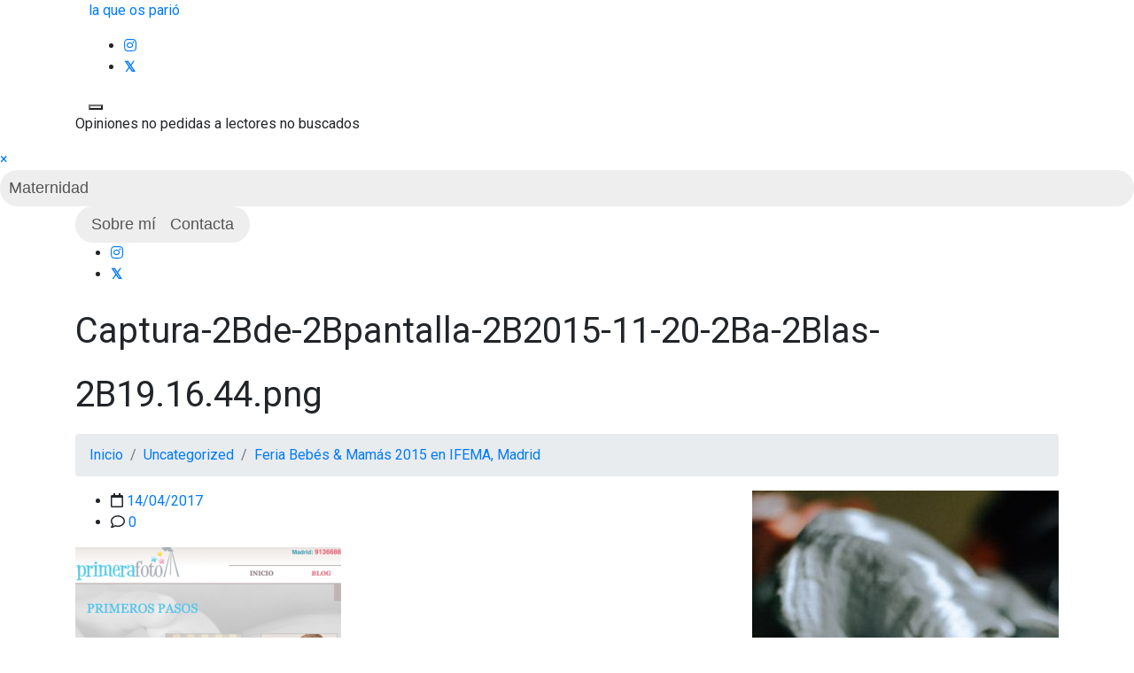

--- FILE ---
content_type: text/html; charset=UTF-8
request_url: https://laqueospario.com/feria-bebes-mamas-2015-en-ifema-madrid/captura-2bde-2bpantalla-2b2015-11-20-2ba-2blas-2b19-16-44-png/
body_size: 12101
content:
<!doctype html>
<html lang="es">
<head>
	<meta charset="UTF-8 ">
	<meta name="viewport" content="width=device-width, initial-scale=1">
	<link rel="profile" href="https://gmpg.org/xfn/11">

<meta name='robots' content='index, follow, max-image-preview:large, max-snippet:-1, max-video-preview:-1' />

	<!-- This site is optimized with the Yoast SEO plugin v20.12 - https://yoast.com/wordpress/plugins/seo/ -->
	<title>Captura-2Bde-2Bpantalla-2B2015-11-20-2Ba-2Blas-2B19.16.44.png &bull; la que os parió</title>
	<link rel="canonical" href="https://laqueospario.com/feria-bebes-mamas-2015-en-ifema-madrid/captura-2bde-2bpantalla-2b2015-11-20-2ba-2blas-2b19-16-44-png/" />
	<meta property="og:locale" content="es_ES" />
	<meta property="og:type" content="article" />
	<meta property="og:title" content="Captura-2Bde-2Bpantalla-2B2015-11-20-2Ba-2Blas-2B19.16.44.png &bull; la que os parió" />
	<meta property="og:url" content="https://laqueospario.com/feria-bebes-mamas-2015-en-ifema-madrid/captura-2bde-2bpantalla-2b2015-11-20-2ba-2blas-2b19-16-44-png/" />
	<meta property="og:site_name" content="la que os parió" />
	<meta property="article:publisher" content="https://www.facebook.com/laqueospario/" />
	<meta property="og:image" content="https://laqueospario.com/feria-bebes-mamas-2015-en-ifema-madrid/captura-2bde-2bpantalla-2b2015-11-20-2ba-2blas-2b19-16-44-png" />
	<meta property="og:image:width" content="498" />
	<meta property="og:image:height" content="490" />
	<meta property="og:image:type" content="image/png" />
	<meta name="twitter:card" content="summary_large_image" />
	<meta name="twitter:site" content="@monstruua" />
	<script type="application/ld+json" class="yoast-schema-graph">{"@context":"https://schema.org","@graph":[{"@type":"WebPage","@id":"https://laqueospario.com/feria-bebes-mamas-2015-en-ifema-madrid/captura-2bde-2bpantalla-2b2015-11-20-2ba-2blas-2b19-16-44-png/","url":"https://laqueospario.com/feria-bebes-mamas-2015-en-ifema-madrid/captura-2bde-2bpantalla-2b2015-11-20-2ba-2blas-2b19-16-44-png/","name":"Captura-2Bde-2Bpantalla-2B2015-11-20-2Ba-2Blas-2B19.16.44.png &bull; la que os parió","isPartOf":{"@id":"https://laqueospario.com/#website"},"primaryImageOfPage":{"@id":"https://laqueospario.com/feria-bebes-mamas-2015-en-ifema-madrid/captura-2bde-2bpantalla-2b2015-11-20-2ba-2blas-2b19-16-44-png/#primaryimage"},"image":{"@id":"https://laqueospario.com/feria-bebes-mamas-2015-en-ifema-madrid/captura-2bde-2bpantalla-2b2015-11-20-2ba-2blas-2b19-16-44-png/#primaryimage"},"thumbnailUrl":"https://laqueospario.com/wp-content/uploads/2015/11/Captura-2Bde-2Bpantalla-2B2015-11-20-2Ba-2Blas-2B19.16.44.png","datePublished":"2017-04-14T23:01:47+00:00","dateModified":"2017-04-14T23:01:47+00:00","breadcrumb":{"@id":"https://laqueospario.com/feria-bebes-mamas-2015-en-ifema-madrid/captura-2bde-2bpantalla-2b2015-11-20-2ba-2blas-2b19-16-44-png/#breadcrumb"},"inLanguage":"es","potentialAction":[{"@type":"ReadAction","target":["https://laqueospario.com/feria-bebes-mamas-2015-en-ifema-madrid/captura-2bde-2bpantalla-2b2015-11-20-2ba-2blas-2b19-16-44-png/"]}]},{"@type":"ImageObject","inLanguage":"es","@id":"https://laqueospario.com/feria-bebes-mamas-2015-en-ifema-madrid/captura-2bde-2bpantalla-2b2015-11-20-2ba-2blas-2b19-16-44-png/#primaryimage","url":"https://laqueospario.com/wp-content/uploads/2015/11/Captura-2Bde-2Bpantalla-2B2015-11-20-2Ba-2Blas-2B19.16.44.png","contentUrl":"https://laqueospario.com/wp-content/uploads/2015/11/Captura-2Bde-2Bpantalla-2B2015-11-20-2Ba-2Blas-2B19.16.44.png","width":498,"height":490},{"@type":"BreadcrumbList","@id":"https://laqueospario.com/feria-bebes-mamas-2015-en-ifema-madrid/captura-2bde-2bpantalla-2b2015-11-20-2ba-2blas-2b19-16-44-png/#breadcrumb","itemListElement":[{"@type":"ListItem","position":1,"name":"Home","item":"https://laqueospario.com/"},{"@type":"ListItem","position":2,"name":"Feria Bebés &#038; Mamás 2015 en IFEMA, Madrid","item":"https://laqueospario.com/feria-bebes-mamas-2015-en-ifema-madrid/"},{"@type":"ListItem","position":3,"name":"Captura-2Bde-2Bpantalla-2B2015-11-20-2Ba-2Blas-2B19.16.44.png"}]},{"@type":"WebSite","@id":"https://laqueospario.com/#website","url":"https://laqueospario.com/","name":"la que os parió","description":"Opiniones no pedidas a lectores no buscados","potentialAction":[{"@type":"SearchAction","target":{"@type":"EntryPoint","urlTemplate":"https://laqueospario.com/?s={search_term_string}"},"query-input":"required name=search_term_string"}],"inLanguage":"es"}]}</script>
	<!-- / Yoast SEO plugin. -->


<link rel='dns-prefetch' href='//fonts.googleapis.com' />
<link rel="alternate" type="application/rss+xml" title="la que os parió &raquo; Feed" href="https://laqueospario.com/feed/" />
<link rel="alternate" type="application/rss+xml" title="la que os parió &raquo; Feed de los comentarios" href="https://laqueospario.com/comments/feed/" />
<link rel="alternate" type="application/rss+xml" title="la que os parió &raquo; Comentario Captura-2Bde-2Bpantalla-2B2015-11-20-2Ba-2Blas-2B19.16.44.png del feed" href="https://laqueospario.com/feria-bebes-mamas-2015-en-ifema-madrid/captura-2bde-2bpantalla-2b2015-11-20-2ba-2blas-2b19-16-44-png/feed/" />
		<!-- This site uses the Google Analytics by ExactMetrics plugin v8.11.1 - Using Analytics tracking - https://www.exactmetrics.com/ -->
		<!-- Nota: ExactMetrics no está actualmente configurado en este sitio. El dueño del sitio necesita identificarse usando su cuenta de Google Analytics en el panel de ajustes de ExactMetrics. -->
					<!-- No tracking code set -->
				<!-- / Google Analytics by ExactMetrics -->
		<script>
window._wpemojiSettings = {"baseUrl":"https:\/\/s.w.org\/images\/core\/emoji\/14.0.0\/72x72\/","ext":".png","svgUrl":"https:\/\/s.w.org\/images\/core\/emoji\/14.0.0\/svg\/","svgExt":".svg","source":{"concatemoji":"https:\/\/laqueospario.com\/wp-includes\/js\/wp-emoji-release.min.js?ver=6.4.7"}};
/*! This file is auto-generated */
!function(i,n){var o,s,e;function c(e){try{var t={supportTests:e,timestamp:(new Date).valueOf()};sessionStorage.setItem(o,JSON.stringify(t))}catch(e){}}function p(e,t,n){e.clearRect(0,0,e.canvas.width,e.canvas.height),e.fillText(t,0,0);var t=new Uint32Array(e.getImageData(0,0,e.canvas.width,e.canvas.height).data),r=(e.clearRect(0,0,e.canvas.width,e.canvas.height),e.fillText(n,0,0),new Uint32Array(e.getImageData(0,0,e.canvas.width,e.canvas.height).data));return t.every(function(e,t){return e===r[t]})}function u(e,t,n){switch(t){case"flag":return n(e,"\ud83c\udff3\ufe0f\u200d\u26a7\ufe0f","\ud83c\udff3\ufe0f\u200b\u26a7\ufe0f")?!1:!n(e,"\ud83c\uddfa\ud83c\uddf3","\ud83c\uddfa\u200b\ud83c\uddf3")&&!n(e,"\ud83c\udff4\udb40\udc67\udb40\udc62\udb40\udc65\udb40\udc6e\udb40\udc67\udb40\udc7f","\ud83c\udff4\u200b\udb40\udc67\u200b\udb40\udc62\u200b\udb40\udc65\u200b\udb40\udc6e\u200b\udb40\udc67\u200b\udb40\udc7f");case"emoji":return!n(e,"\ud83e\udef1\ud83c\udffb\u200d\ud83e\udef2\ud83c\udfff","\ud83e\udef1\ud83c\udffb\u200b\ud83e\udef2\ud83c\udfff")}return!1}function f(e,t,n){var r="undefined"!=typeof WorkerGlobalScope&&self instanceof WorkerGlobalScope?new OffscreenCanvas(300,150):i.createElement("canvas"),a=r.getContext("2d",{willReadFrequently:!0}),o=(a.textBaseline="top",a.font="600 32px Arial",{});return e.forEach(function(e){o[e]=t(a,e,n)}),o}function t(e){var t=i.createElement("script");t.src=e,t.defer=!0,i.head.appendChild(t)}"undefined"!=typeof Promise&&(o="wpEmojiSettingsSupports",s=["flag","emoji"],n.supports={everything:!0,everythingExceptFlag:!0},e=new Promise(function(e){i.addEventListener("DOMContentLoaded",e,{once:!0})}),new Promise(function(t){var n=function(){try{var e=JSON.parse(sessionStorage.getItem(o));if("object"==typeof e&&"number"==typeof e.timestamp&&(new Date).valueOf()<e.timestamp+604800&&"object"==typeof e.supportTests)return e.supportTests}catch(e){}return null}();if(!n){if("undefined"!=typeof Worker&&"undefined"!=typeof OffscreenCanvas&&"undefined"!=typeof URL&&URL.createObjectURL&&"undefined"!=typeof Blob)try{var e="postMessage("+f.toString()+"("+[JSON.stringify(s),u.toString(),p.toString()].join(",")+"));",r=new Blob([e],{type:"text/javascript"}),a=new Worker(URL.createObjectURL(r),{name:"wpTestEmojiSupports"});return void(a.onmessage=function(e){c(n=e.data),a.terminate(),t(n)})}catch(e){}c(n=f(s,u,p))}t(n)}).then(function(e){for(var t in e)n.supports[t]=e[t],n.supports.everything=n.supports.everything&&n.supports[t],"flag"!==t&&(n.supports.everythingExceptFlag=n.supports.everythingExceptFlag&&n.supports[t]);n.supports.everythingExceptFlag=n.supports.everythingExceptFlag&&!n.supports.flag,n.DOMReady=!1,n.readyCallback=function(){n.DOMReady=!0}}).then(function(){return e}).then(function(){var e;n.supports.everything||(n.readyCallback(),(e=n.source||{}).concatemoji?t(e.concatemoji):e.wpemoji&&e.twemoji&&(t(e.twemoji),t(e.wpemoji)))}))}((window,document),window._wpemojiSettings);
</script>
<style id='wp-emoji-styles-inline-css'>

	img.wp-smiley, img.emoji {
		display: inline !important;
		border: none !important;
		box-shadow: none !important;
		height: 1em !important;
		width: 1em !important;
		margin: 0 0.07em !important;
		vertical-align: -0.1em !important;
		background: none !important;
		padding: 0 !important;
	}
</style>
<link rel='stylesheet' id='wp-block-library-css' href='https://laqueospario.com/wp-includes/css/dist/block-library/style.min.css?ver=6.4.7' media='all' />
<style id='wp-block-library-theme-inline-css'>
.wp-block-audio figcaption{color:#555;font-size:13px;text-align:center}.is-dark-theme .wp-block-audio figcaption{color:hsla(0,0%,100%,.65)}.wp-block-audio{margin:0 0 1em}.wp-block-code{border:1px solid #ccc;border-radius:4px;font-family:Menlo,Consolas,monaco,monospace;padding:.8em 1em}.wp-block-embed figcaption{color:#555;font-size:13px;text-align:center}.is-dark-theme .wp-block-embed figcaption{color:hsla(0,0%,100%,.65)}.wp-block-embed{margin:0 0 1em}.blocks-gallery-caption{color:#555;font-size:13px;text-align:center}.is-dark-theme .blocks-gallery-caption{color:hsla(0,0%,100%,.65)}.wp-block-image figcaption{color:#555;font-size:13px;text-align:center}.is-dark-theme .wp-block-image figcaption{color:hsla(0,0%,100%,.65)}.wp-block-image{margin:0 0 1em}.wp-block-pullquote{border-bottom:4px solid;border-top:4px solid;color:currentColor;margin-bottom:1.75em}.wp-block-pullquote cite,.wp-block-pullquote footer,.wp-block-pullquote__citation{color:currentColor;font-size:.8125em;font-style:normal;text-transform:uppercase}.wp-block-quote{border-left:.25em solid;margin:0 0 1.75em;padding-left:1em}.wp-block-quote cite,.wp-block-quote footer{color:currentColor;font-size:.8125em;font-style:normal;position:relative}.wp-block-quote.has-text-align-right{border-left:none;border-right:.25em solid;padding-left:0;padding-right:1em}.wp-block-quote.has-text-align-center{border:none;padding-left:0}.wp-block-quote.is-large,.wp-block-quote.is-style-large,.wp-block-quote.is-style-plain{border:none}.wp-block-search .wp-block-search__label{font-weight:700}.wp-block-search__button{border:1px solid #ccc;padding:.375em .625em}:where(.wp-block-group.has-background){padding:1.25em 2.375em}.wp-block-separator.has-css-opacity{opacity:.4}.wp-block-separator{border:none;border-bottom:2px solid;margin-left:auto;margin-right:auto}.wp-block-separator.has-alpha-channel-opacity{opacity:1}.wp-block-separator:not(.is-style-wide):not(.is-style-dots){width:100px}.wp-block-separator.has-background:not(.is-style-dots){border-bottom:none;height:1px}.wp-block-separator.has-background:not(.is-style-wide):not(.is-style-dots){height:2px}.wp-block-table{margin:0 0 1em}.wp-block-table td,.wp-block-table th{word-break:normal}.wp-block-table figcaption{color:#555;font-size:13px;text-align:center}.is-dark-theme .wp-block-table figcaption{color:hsla(0,0%,100%,.65)}.wp-block-video figcaption{color:#555;font-size:13px;text-align:center}.is-dark-theme .wp-block-video figcaption{color:hsla(0,0%,100%,.65)}.wp-block-video{margin:0 0 1em}.wp-block-template-part.has-background{margin-bottom:0;margin-top:0;padding:1.25em 2.375em}
</style>
<link rel='stylesheet' id='context-blog-google-fonts-css' href='https://fonts.googleapis.com/css?family=Josefin+Sans|Roboto&#038;display=swap' media='all' />
<style id='classic-theme-styles-inline-css'>
/*! This file is auto-generated */
.wp-block-button__link{color:#fff;background-color:#32373c;border-radius:9999px;box-shadow:none;text-decoration:none;padding:calc(.667em + 2px) calc(1.333em + 2px);font-size:1.125em}.wp-block-file__button{background:#32373c;color:#fff;text-decoration:none}
</style>
<style id='global-styles-inline-css'>
body{--wp--preset--color--black: #000000;--wp--preset--color--cyan-bluish-gray: #abb8c3;--wp--preset--color--white: #ffffff;--wp--preset--color--pale-pink: #f78da7;--wp--preset--color--vivid-red: #cf2e2e;--wp--preset--color--luminous-vivid-orange: #ff6900;--wp--preset--color--luminous-vivid-amber: #fcb900;--wp--preset--color--light-green-cyan: #7bdcb5;--wp--preset--color--vivid-green-cyan: #00d084;--wp--preset--color--pale-cyan-blue: #8ed1fc;--wp--preset--color--vivid-cyan-blue: #0693e3;--wp--preset--color--vivid-purple: #9b51e0;--wp--preset--gradient--vivid-cyan-blue-to-vivid-purple: linear-gradient(135deg,rgba(6,147,227,1) 0%,rgb(155,81,224) 100%);--wp--preset--gradient--light-green-cyan-to-vivid-green-cyan: linear-gradient(135deg,rgb(122,220,180) 0%,rgb(0,208,130) 100%);--wp--preset--gradient--luminous-vivid-amber-to-luminous-vivid-orange: linear-gradient(135deg,rgba(252,185,0,1) 0%,rgba(255,105,0,1) 100%);--wp--preset--gradient--luminous-vivid-orange-to-vivid-red: linear-gradient(135deg,rgba(255,105,0,1) 0%,rgb(207,46,46) 100%);--wp--preset--gradient--very-light-gray-to-cyan-bluish-gray: linear-gradient(135deg,rgb(238,238,238) 0%,rgb(169,184,195) 100%);--wp--preset--gradient--cool-to-warm-spectrum: linear-gradient(135deg,rgb(74,234,220) 0%,rgb(151,120,209) 20%,rgb(207,42,186) 40%,rgb(238,44,130) 60%,rgb(251,105,98) 80%,rgb(254,248,76) 100%);--wp--preset--gradient--blush-light-purple: linear-gradient(135deg,rgb(255,206,236) 0%,rgb(152,150,240) 100%);--wp--preset--gradient--blush-bordeaux: linear-gradient(135deg,rgb(254,205,165) 0%,rgb(254,45,45) 50%,rgb(107,0,62) 100%);--wp--preset--gradient--luminous-dusk: linear-gradient(135deg,rgb(255,203,112) 0%,rgb(199,81,192) 50%,rgb(65,88,208) 100%);--wp--preset--gradient--pale-ocean: linear-gradient(135deg,rgb(255,245,203) 0%,rgb(182,227,212) 50%,rgb(51,167,181) 100%);--wp--preset--gradient--electric-grass: linear-gradient(135deg,rgb(202,248,128) 0%,rgb(113,206,126) 100%);--wp--preset--gradient--midnight: linear-gradient(135deg,rgb(2,3,129) 0%,rgb(40,116,252) 100%);--wp--preset--font-size--small: 13px;--wp--preset--font-size--medium: 20px;--wp--preset--font-size--large: 36px;--wp--preset--font-size--x-large: 42px;--wp--preset--spacing--20: 0.44rem;--wp--preset--spacing--30: 0.67rem;--wp--preset--spacing--40: 1rem;--wp--preset--spacing--50: 1.5rem;--wp--preset--spacing--60: 2.25rem;--wp--preset--spacing--70: 3.38rem;--wp--preset--spacing--80: 5.06rem;--wp--preset--shadow--natural: 6px 6px 9px rgba(0, 0, 0, 0.2);--wp--preset--shadow--deep: 12px 12px 50px rgba(0, 0, 0, 0.4);--wp--preset--shadow--sharp: 6px 6px 0px rgba(0, 0, 0, 0.2);--wp--preset--shadow--outlined: 6px 6px 0px -3px rgba(255, 255, 255, 1), 6px 6px rgba(0, 0, 0, 1);--wp--preset--shadow--crisp: 6px 6px 0px rgba(0, 0, 0, 1);}:where(.is-layout-flex){gap: 0.5em;}:where(.is-layout-grid){gap: 0.5em;}body .is-layout-flow > .alignleft{float: left;margin-inline-start: 0;margin-inline-end: 2em;}body .is-layout-flow > .alignright{float: right;margin-inline-start: 2em;margin-inline-end: 0;}body .is-layout-flow > .aligncenter{margin-left: auto !important;margin-right: auto !important;}body .is-layout-constrained > .alignleft{float: left;margin-inline-start: 0;margin-inline-end: 2em;}body .is-layout-constrained > .alignright{float: right;margin-inline-start: 2em;margin-inline-end: 0;}body .is-layout-constrained > .aligncenter{margin-left: auto !important;margin-right: auto !important;}body .is-layout-constrained > :where(:not(.alignleft):not(.alignright):not(.alignfull)){max-width: var(--wp--style--global--content-size);margin-left: auto !important;margin-right: auto !important;}body .is-layout-constrained > .alignwide{max-width: var(--wp--style--global--wide-size);}body .is-layout-flex{display: flex;}body .is-layout-flex{flex-wrap: wrap;align-items: center;}body .is-layout-flex > *{margin: 0;}body .is-layout-grid{display: grid;}body .is-layout-grid > *{margin: 0;}:where(.wp-block-columns.is-layout-flex){gap: 2em;}:where(.wp-block-columns.is-layout-grid){gap: 2em;}:where(.wp-block-post-template.is-layout-flex){gap: 1.25em;}:where(.wp-block-post-template.is-layout-grid){gap: 1.25em;}.has-black-color{color: var(--wp--preset--color--black) !important;}.has-cyan-bluish-gray-color{color: var(--wp--preset--color--cyan-bluish-gray) !important;}.has-white-color{color: var(--wp--preset--color--white) !important;}.has-pale-pink-color{color: var(--wp--preset--color--pale-pink) !important;}.has-vivid-red-color{color: var(--wp--preset--color--vivid-red) !important;}.has-luminous-vivid-orange-color{color: var(--wp--preset--color--luminous-vivid-orange) !important;}.has-luminous-vivid-amber-color{color: var(--wp--preset--color--luminous-vivid-amber) !important;}.has-light-green-cyan-color{color: var(--wp--preset--color--light-green-cyan) !important;}.has-vivid-green-cyan-color{color: var(--wp--preset--color--vivid-green-cyan) !important;}.has-pale-cyan-blue-color{color: var(--wp--preset--color--pale-cyan-blue) !important;}.has-vivid-cyan-blue-color{color: var(--wp--preset--color--vivid-cyan-blue) !important;}.has-vivid-purple-color{color: var(--wp--preset--color--vivid-purple) !important;}.has-black-background-color{background-color: var(--wp--preset--color--black) !important;}.has-cyan-bluish-gray-background-color{background-color: var(--wp--preset--color--cyan-bluish-gray) !important;}.has-white-background-color{background-color: var(--wp--preset--color--white) !important;}.has-pale-pink-background-color{background-color: var(--wp--preset--color--pale-pink) !important;}.has-vivid-red-background-color{background-color: var(--wp--preset--color--vivid-red) !important;}.has-luminous-vivid-orange-background-color{background-color: var(--wp--preset--color--luminous-vivid-orange) !important;}.has-luminous-vivid-amber-background-color{background-color: var(--wp--preset--color--luminous-vivid-amber) !important;}.has-light-green-cyan-background-color{background-color: var(--wp--preset--color--light-green-cyan) !important;}.has-vivid-green-cyan-background-color{background-color: var(--wp--preset--color--vivid-green-cyan) !important;}.has-pale-cyan-blue-background-color{background-color: var(--wp--preset--color--pale-cyan-blue) !important;}.has-vivid-cyan-blue-background-color{background-color: var(--wp--preset--color--vivid-cyan-blue) !important;}.has-vivid-purple-background-color{background-color: var(--wp--preset--color--vivid-purple) !important;}.has-black-border-color{border-color: var(--wp--preset--color--black) !important;}.has-cyan-bluish-gray-border-color{border-color: var(--wp--preset--color--cyan-bluish-gray) !important;}.has-white-border-color{border-color: var(--wp--preset--color--white) !important;}.has-pale-pink-border-color{border-color: var(--wp--preset--color--pale-pink) !important;}.has-vivid-red-border-color{border-color: var(--wp--preset--color--vivid-red) !important;}.has-luminous-vivid-orange-border-color{border-color: var(--wp--preset--color--luminous-vivid-orange) !important;}.has-luminous-vivid-amber-border-color{border-color: var(--wp--preset--color--luminous-vivid-amber) !important;}.has-light-green-cyan-border-color{border-color: var(--wp--preset--color--light-green-cyan) !important;}.has-vivid-green-cyan-border-color{border-color: var(--wp--preset--color--vivid-green-cyan) !important;}.has-pale-cyan-blue-border-color{border-color: var(--wp--preset--color--pale-cyan-blue) !important;}.has-vivid-cyan-blue-border-color{border-color: var(--wp--preset--color--vivid-cyan-blue) !important;}.has-vivid-purple-border-color{border-color: var(--wp--preset--color--vivid-purple) !important;}.has-vivid-cyan-blue-to-vivid-purple-gradient-background{background: var(--wp--preset--gradient--vivid-cyan-blue-to-vivid-purple) !important;}.has-light-green-cyan-to-vivid-green-cyan-gradient-background{background: var(--wp--preset--gradient--light-green-cyan-to-vivid-green-cyan) !important;}.has-luminous-vivid-amber-to-luminous-vivid-orange-gradient-background{background: var(--wp--preset--gradient--luminous-vivid-amber-to-luminous-vivid-orange) !important;}.has-luminous-vivid-orange-to-vivid-red-gradient-background{background: var(--wp--preset--gradient--luminous-vivid-orange-to-vivid-red) !important;}.has-very-light-gray-to-cyan-bluish-gray-gradient-background{background: var(--wp--preset--gradient--very-light-gray-to-cyan-bluish-gray) !important;}.has-cool-to-warm-spectrum-gradient-background{background: var(--wp--preset--gradient--cool-to-warm-spectrum) !important;}.has-blush-light-purple-gradient-background{background: var(--wp--preset--gradient--blush-light-purple) !important;}.has-blush-bordeaux-gradient-background{background: var(--wp--preset--gradient--blush-bordeaux) !important;}.has-luminous-dusk-gradient-background{background: var(--wp--preset--gradient--luminous-dusk) !important;}.has-pale-ocean-gradient-background{background: var(--wp--preset--gradient--pale-ocean) !important;}.has-electric-grass-gradient-background{background: var(--wp--preset--gradient--electric-grass) !important;}.has-midnight-gradient-background{background: var(--wp--preset--gradient--midnight) !important;}.has-small-font-size{font-size: var(--wp--preset--font-size--small) !important;}.has-medium-font-size{font-size: var(--wp--preset--font-size--medium) !important;}.has-large-font-size{font-size: var(--wp--preset--font-size--large) !important;}.has-x-large-font-size{font-size: var(--wp--preset--font-size--x-large) !important;}
.wp-block-navigation a:where(:not(.wp-element-button)){color: inherit;}
:where(.wp-block-post-template.is-layout-flex){gap: 1.25em;}:where(.wp-block-post-template.is-layout-grid){gap: 1.25em;}
:where(.wp-block-columns.is-layout-flex){gap: 2em;}:where(.wp-block-columns.is-layout-grid){gap: 2em;}
.wp-block-pullquote{font-size: 1.5em;line-height: 1.6;}
</style>
<link rel='stylesheet' id='contact-form-7-css' href='https://laqueospario.com/wp-content/plugins/contact-form-7/includes/css/styles.css?ver=5.7.7' media='all' />
<link rel='stylesheet' id='toc-screen-css' href='https://laqueospario.com/wp-content/plugins/table-of-contents-plus/screen.min.css?ver=2302' media='all' />
<style id='toc-screen-inline-css'>
div#toc_container {background: #f9f9f9;border: 1px solid #aaaaaa;}
</style>
<link rel='stylesheet' id='et-gf-open-sans-css' href='https://fonts.googleapis.com/css?family=Open+Sans:400,700' media='all' />
<link rel='stylesheet' id='et_bloom-css-css' href='https://laqueospario.com/wp-content/plugins/bloom/css/style.css?ver=1.1.5' media='all' />
<link rel='stylesheet' id='bootstrap-css' href='https://laqueospario.com/wp-content/themes/context-blog/assets/css/bootstrap.css?ver=4.5.0' media='all' />
<link rel='stylesheet' id='font-awesome-5-css' href='https://laqueospario.com/wp-content/themes/context-blog/assets/css/font-awesome5.css?ver=6.4.7' media='all' />
<link rel='stylesheet' id='sm-core-css-css' href='https://laqueospario.com/wp-content/themes/context-blog/assets/css/sm-core-css.css' media='all' />
<link rel='stylesheet' id='sm-clean-css' href='https://laqueospario.com/wp-content/themes/context-blog/assets/css/sm-clean.css' media='all' />
<link rel='stylesheet' id='slick-css' href='https://laqueospario.com/wp-content/themes/context-blog/assets/css/slick.css?ver=1.9.0' media='all' />
<link rel='stylesheet' id='slic-theme-css' href='https://laqueospario.com/wp-content/themes/context-blog/assets/css/slick-theme.css' media='all' />
<link rel='stylesheet' id='Aos-css' href='https://laqueospario.com/wp-content/themes/context-blog/assets/css/aos.css' media='all' />
<link rel='stylesheet' id='context-blog-style-css' href='https://laqueospario.com/wp-content/themes/context-blog/style.css' media='all' />
<style id='context-blog-customizer-styles-inline-css'>


			.btn-text,
			.footer a.btn-text,
			.sidebar a.btn-text,
			.btn-outline-primary,
			.breadcrumb li a:hover,
			address .address-block a:hover,
			address .address-block .fa,
			.header .t-header-holder span.site-title a:hover,
			#main-menu li.has-mega-menu ul a:hover,
			.social-links li a:hover,
			.image-inner-content .blog-snippet .blog-content .title a:hover,
			.sidebar-block.quote p .fa,
			.sidebar-block.quote p .fa,
			aside blockquote,
			.footer .news1 .blog-snippet .title a:hover,
			.footer .news2 .blog-snippet .title a:hover,
			.extra-info li:hover *,
			.social-share:hover *,
			.footer a:hover,
			.sidebar a:hover,
			h1 a:hover,
			h2 a:hover,
			h3 a:hover,
			h4 a:hover,
			h5 a:hover,
			h6 a:hover,
			.category-tag a,
			.messenger-container .btn.cancel,
			.inside-page .detail-holder .content a:hover,
			a:hover
			{
				color: #844dc6;
			}
			#scrollUp,
			.btn-primary,
			.btn-secondary:hover,
			.btn-outline-primary:hover,
			#main-menu li a.nav-link:after,
			#side-menu li a.nav-link:after,
			#main-menu li ul a.highlighted,
			#main-menu li a:focus,
			#side-menu li a:focus,
			#side-menu li ul a.highlighted,
			#main-menu li ul li a:before,
			#side-menu li ul li a:before,
			#main-menu li ul li a.has-submenu.text-dark,
			.social-links.bordered li a:hover,
			.slick-next,
			.slick-next:focus,
			.slick-prev:hover,
			.slick-dots li.slick-active button,
			.banner-author-holder .img-holder button,
			.wp-block-search__button:hover,
			.pagination li.active a,
			.pagination li:hover a,
			.pagination .page-numbers.current,
			.pagination .page-numbers:hover,
			.messenger-container .btn  {
				background: #844dc6 !important ;
			}
			.btn-outline-primary:hover,
			.social-links.bordered li a:hover,
			.banner-author-holder .img-holder button
			{
				border-color: #844dc6;
			}
			.btn-outline-primary{
				border: 1px solid #844dc6;
			}
			[class*=about-author-] .about-author-holder,
			.sidebar-title h2, .sidebar-title h3, .sidebar-title h4, .sidebar-title h5, .sidebar-title h6,
			.full-blog .full-blog-holder .item .caption,
			.breadcrumb-holder:before,
			.home-section .blog-snippet ,
			.home-section.inline-blog .blog-slider-thmb,
			.home-section.main-blog-holder aside > div,
			.home-section.main-blog-holder aside > blockquote,
			.static-page .detail-page-body,
			.static-page aside > div,
			.static-page aside > blockquote,
			.inside-page .detail-page-body,
			.inside-page .detail-page aside > div,
			.inside-page .detail-page aside > blockquote,
			.inside-page.archive .main-blog-body .blog-snippet .blog-content,
			.inside-page.archive aside > div,
			.inside-page.search .main-blog-body .blog-snippet .blog-content,
			.inside-page.search aside > div,
			.pagination .page-numbers,
			#masthead
			{
				background-color:#ffffff;
			}
			.introduction-holder-right.no_bg_image,
			.introduction-holder-left.no_bg_image {
				border-left: 70vw solid #ffffff;
			}

			.its-static-page [class*=about-author-] {
				margin: ;
			}
			.its-blog-page [class*=about-author-] {
				margin: ;
			}
			.banner-author-holder .img-holder.no-video:before {
				opacity: 0.1;
			}
			.banner-author-holder .banner-author-info h1 a, 
			.banner-author-holder .banner-author-info p {
				opacity: 1;
			}
			.banner-author-holder .img-holder:before,
			#wp-custom-header:before {
				background-color: #000;
			}

			.banner-author .img-holder.no-video {
				min-height: 48.356164383562vw;
				
			}
			.editor-styles-wrapper h1 {
				font-family : Josefin Sans; 
			}
			.editor-styles-wrapper * { 
				font-family : Roboto; 
				line-height: 1.8;
			}

			@media (min-width: 1200px) {
				.home-section.static-page .col-lg-8,
				.home-section.main-blog-holder .col-lg-8,
				.inside-page .col-lg-8 {
					flex: 0 0 67%;
					max-width: 67%;
				}
				.home-section.static-page .col-lg-4,
				.home-section.main-blog-holder .col-lg-4,
				.inside-page .col-lg-4 {
					flex: 0 0 33%;
					max-width: 33%;
				}
				.inside-page {
					width: 100%;
					margin: auto;;
				}

			}



		
</style>
<link rel='stylesheet' id='context-blog-responsive-css' href='https://laqueospario.com/wp-content/themes/context-blog/assets/css/responsive.css' media='all' />
<script src="https://laqueospario.com/wp-includes/js/jquery/jquery.min.js?ver=3.7.1" id="jquery-core-js"></script>
<script src="https://laqueospario.com/wp-includes/js/jquery/jquery-migrate.min.js?ver=3.4.1" id="jquery-migrate-js"></script>
<link rel="https://api.w.org/" href="https://laqueospario.com/wp-json/" /><link rel="alternate" type="application/json" href="https://laqueospario.com/wp-json/wp/v2/media/292" /><link rel="EditURI" type="application/rsd+xml" title="RSD" href="https://laqueospario.com/xmlrpc.php?rsd" />
<meta name="generator" content="WordPress 6.4.7" />
<link rel='shortlink' href='https://laqueospario.com/?p=292' />
<link rel="alternate" type="application/json+oembed" href="https://laqueospario.com/wp-json/oembed/1.0/embed?url=https%3A%2F%2Flaqueospario.com%2Fferia-bebes-mamas-2015-en-ifema-madrid%2Fcaptura-2bde-2bpantalla-2b2015-11-20-2ba-2blas-2b19-16-44-png%2F" />
<link rel="alternate" type="text/xml+oembed" href="https://laqueospario.com/wp-json/oembed/1.0/embed?url=https%3A%2F%2Flaqueospario.com%2Fferia-bebes-mamas-2015-en-ifema-madrid%2Fcaptura-2bde-2bpantalla-2b2015-11-20-2ba-2blas-2b19-16-44-png%2F&#038;format=xml" />
<link rel="icon" href="https://laqueospario.com/wp-content/uploads/2017/04/cropped-cabecera-centimetro-news-2-32x32.jpg" sizes="32x32" />
<link rel="icon" href="https://laqueospario.com/wp-content/uploads/2017/04/cropped-cabecera-centimetro-news-2-192x192.jpg" sizes="192x192" />
<link rel="apple-touch-icon" href="https://laqueospario.com/wp-content/uploads/2017/04/cropped-cabecera-centimetro-news-2-180x180.jpg" />
<meta name="msapplication-TileImage" content="https://laqueospario.com/wp-content/uploads/2017/04/cropped-cabecera-centimetro-news-2-270x270.jpg" />
		<style id="wp-custom-css">
			/* Remove meta data */
.entry-meta .byline, .entry-meta .cat-links { display: none; }
 
.entry-meta .posted-on { display: none; }
		</style>
		</head>

<body class="attachment attachment-template-default single single-attachment postid-292 attachmentid-292 attachment-png wp-embed-responsive et_bloom no-sidebar" >

<div class="site"  >
	<a class="skip-link screen-reader-text" href="#main">Saltar al contenido</a>

	<header id="masthead" class="header 
	its-detail-page">
		<div class="top-header" >
			<div class="container">
					
				<div class="t-header-holder" >
					
					<div class="logo col-lg-2 pl-0">

											
					</div>
					<div id ="site_tite" class ="col-lg-8">
																<!-- for single page -->
								<p class="site-title"><a href="https://laqueospario.com/" rel="home">la que os parió</a></p>
								
														 
					</div>
					
					<!-- This is for main desktop view -->
					<div class="s-links-panel col-lg-2 pr-0" >
													<ul class="social-links 
							single-page							 ">
												<li><a href="https://www.instagram.com/monstruua/"  aria-label='instagram'><span class="fab fa-instagram" aria-hidden="true"></span></a></li>
								<li><a href="https://twitter.com/i/flow/login?redirect_after_login=%2Fmonstruua%2F"  aria-label='twitter-square'><span class="fab fa-twitter-square" aria-hidden="true"></span></a></li>
											</ul>
																			<button id = "opennavdesktop" title="opennavdesktop" class="openbtn sidepanel-button-1 
							single-page							  " onclick="openNav()" type="button">
								<span id="sidepanel-nav-icon">
									<span></span>
									<span></span>
									<span></span>
									<span></span>
								</span>
							</button>
											</div>
				</div>
									<div class = "site-title-belowlogo">
													<p class="site-description">Opiniones no pedidas a lectores no buscados</p>
											</div>
				
				<!-- end -->
										
			</div>
		</div>

		<div id="sidepanel" class="sidepanel" > 
						<a href="#" class="closebtn" onclick="closeNav()">×</a>
			<ul id="side-menu" class="sm sm-clean nav navbar-nav "><li id="menu-item-1483" class="menu-item menu-item-type-post_type menu-item-object-page menu-item-1483"><a href="https://laqueospario.com/maternidad/" class="nav-link">Maternidad</a></li>
</ul>		</div>

		<nav class="site-navigation navbar-expand-lg">
			<div class="container">
				
				<button class="navbar-toggler hamburger-mainmenu" type="button" data-toggle="collapse" data-target="#navbarNavDropdown" aria-controls="navbarSupportedContent" aria-expanded="false" aria-label="Toggle navigation">
					<span id="nav-icon">
						<span></span>
						<span></span>
						<span></span>
						<span></span>
					</span>
				</button>
	  

				<!-- Sample menu definition -->
				<div class="collapse navbar-collapse" id="navbarNavDropdown">
					<ul id="main-menu" class="sm sm-clean nav navbar-nav"><li id="menu-item-1477" class="menu-item menu-item-type-post_type menu-item-object-page menu-item-privacy-policy menu-item-1477"><a rel="privacy-policy" href="https://laqueospario.com/sobre-mi/" class="nav-link">Sobre mí</a></li>
<li id="menu-item-1512" class="menu-item menu-item-type-post_type menu-item-object-page menu-item-1512"><a href="https://laqueospario.com/contacta/" class="nav-link">Contacta</a></li>
</ul>				</div>
						  <!-- This is for tab view and mobile view -->
						  					<ul class="social-links">
												<li><a href="https://www.instagram.com/monstruua/"  aria-label='instagram'><span class="fab fa-instagram" aria-hidden="true"></span></a></li>
								<li><a href="https://twitter.com/i/flow/login?redirect_after_login=%2Fmonstruua%2F"  aria-label='twitter-square'><span class="fab fa-twitter-square" aria-hidden="true"></span></a></li>
									</ul>
								
									<button id = "opennavmobile" title="opennavmobile" class="openbtn navbar-toggler sidepanel-button-2" onclick="openNav()" type="button">
						<span id="sidepanel-nav-icon">
							<span></span>
							<span></span>
							<span></span>
							<span></span>
						</span>
					</button>
								</div>
		</nav>
			</header>
<article id="post-292" class="post-292 attachment type-attachment status-inherit hentry">
			<header class="header">
				<div class="breadcrumb-holder" >
				<div class="container">
					<div id="expandable" >
									
							<h1  class="title bread-title">Captura-2Bde-2Bpantalla-2B2015-11-20-2Ba-2Blas-2B19.16.44.png</h2>
							
		 

					</div>
											
					<nav aria-label="breadcrumb">
		<ol class="breadcrumb"><meta name="numberOfItems" content="3" /><meta name="itemListOrder" content="Ascending" /><li itemprop="breadcrumb-item" itemscope itemtype="http://schema.org/ListItem" class="breadcrumb-item trail-begin"><a href="https://laqueospario.com" rel="home"><span itemprop="name">Inicio</span></a><meta itemprop="position" content="1" /></li><li itemprop="breadcrumb-item" itemscope itemtype="http://schema.org/ListItem" class="breadcrumb-item"><a href="https://laqueospario.com/category/uncategorized/"><span itemprop="name">Uncategorized</span></a><meta itemprop="position" content="2" /></li><li itemprop="breadcrumb-item" itemscope itemtype="http://schema.org/ListItem" class="breadcrumb-item trail-end"><a href="https://laqueospario.com/feria-bebes-mamas-2015-en-ifema-madrid/"><span itemprop="name">Feria Bebés &#038; Mamás 2015 en IFEMA, Madrid</span></a><meta itemprop="position" content="3" /></li></ol>					</nav>
				</div>
			</div> 
					</header>

		
	<div class="inside-page">
	<!-- Here no-container class is added for no sidebar thus alignfull will be shown in full width   -->
		<div class="
		container		">
			<div class="detail-page">
				<div class="row">
												<div class="col-lg-8 col-md-8 detail-page-body"> 
							    
	<div class="detail-holder">
			<ul class="extra-info">
					<li><span class="far fa-calendar" ></span> <span class="posted-on "><a href="https://laqueospario.com/2017/04/" rel="bookmark"><time class="entry-date published updated" datetime="14/04/2017">14/04/2017</time></a></span></li>
						<li><span class="far fa-comment" ></span> <span class="comments-link"><a href="https://laqueospario.com/feria-bebes-mamas-2015-en-ifema-madrid/captura-2bde-2bpantalla-2b2015-11-20-2ba-2blas-2b19-16-44-png/#respond">0</a></span></li>
			</ul>
				<div class = 'content'> 
		<p class="attachment"><a href='https://laqueospario.com/wp-content/uploads/2015/11/Captura-2Bde-2Bpantalla-2B2015-11-20-2Ba-2Blas-2B19.16.44.png'><img fetchpriority="high" decoding="async" width="300" height="295" src="https://laqueospario.com/wp-content/uploads/2015/11/Captura-2Bde-2Bpantalla-2B2015-11-20-2Ba-2Blas-2B19.16.44-300x295.png" class="attachment-medium size-medium" alt="" srcset="https://laqueospario.com/wp-content/uploads/2015/11/Captura-2Bde-2Bpantalla-2B2015-11-20-2Ba-2Blas-2B19.16.44-300x295.png 300w, https://laqueospario.com/wp-content/uploads/2015/11/Captura-2Bde-2Bpantalla-2B2015-11-20-2Ba-2Blas-2B19.16.44.png 498w" sizes="(max-width: 300px) 100vw, 300px" /></a></p>
		 </div> 
				 <div class="clearfix"> </div>
	</div>
		<div class="comments-form"> 
		
<div id="comments" class="comments-area">

		<div id="respond" class="comment-respond">
		<h3 id="reply-title" class="comment-reply-title">Deja una respuesta <small><a rel="nofollow" id="cancel-comment-reply-link" href="/feria-bebes-mamas-2015-en-ifema-madrid/captura-2bde-2bpantalla-2b2015-11-20-2ba-2blas-2b19-16-44-png/#respond" style="display:none;">Cancelar la respuesta</a></small></h3><form action="https://laqueospario.com/wp-comments-post.php" method="post" id="commentform" class="comment-form" novalidate><p class="comment-notes"><span id="email-notes">Tu dirección de correo electrónico no será publicada.</span> <span class="required-field-message">Los campos obligatorios están marcados con <span class="required">*</span></span></p><p class="comment-form-comment"><label for="comment">Comentario <span class="required">*</span></label> <textarea id="comment" name="comment" cols="45" rows="8" maxlength="65525" required></textarea></p><p class="comment-form-author"><label for="author">Nombre <span class="required">*</span></label> <input id="author" name="author" type="text" value="" size="30" maxlength="245" autocomplete="name" required /></p>
<p class="comment-form-email"><label for="email">Correo electrónico <span class="required">*</span></label> <input id="email" name="email" type="email" value="" size="30" maxlength="100" aria-describedby="email-notes" autocomplete="email" required /></p>
<p class="comment-form-url"><label for="url">Web</label> <input id="url" name="url" type="url" value="" size="30" maxlength="200" autocomplete="url" /></p>
<p class="comment-form-mailpoet">
      <label for="mailpoet_subscribe_on_comment">
        <input
          type="checkbox"
          id="mailpoet_subscribe_on_comment"
          value="1"
          name="mailpoet[subscribe_on_comment]"
        />&nbsp;Sí, agrégame a tu lista de correos
      </label>
    </p><p class="form-submit"><input name="submit" type="submit" id="submit" class="submit" value="Publicar el comentario" /> <input type='hidden' name='comment_post_ID' value='292' id='comment_post_ID' />
<input type='hidden' name='comment_parent' id='comment_parent' value='0' />
</p><p style="display: none;"><input type="hidden" id="akismet_comment_nonce" name="akismet_comment_nonce" value="fb928e5825" /></p><p style="display: none !important;"><label>&#916;<textarea name="ak_hp_textarea" cols="45" rows="8" maxlength="100"></textarea></label><input type="hidden" id="ak_js_1" name="ak_js" value="155"/><script>document.getElementById( "ak_js_1" ).setAttribute( "value", ( new Date() ).getTime() );</script></p></form>	</div><!-- #respond -->
	<p class="akismet_comment_form_privacy_notice">Este sitio usa Akismet para reducir el spam. <a href="https://akismet.com/privacy/" target="_blank" rel="nofollow noopener">Aprende cómo se procesan los datos de tus comentarios</a>.</p>
</div><!-- #comments -->
		</div>
	<div class="detail-author-block">
		<h2 class="other-title">Autor</h2>
		<div class="media">
			<div class="img-holder">
				 <img alt='' src='https://secure.gravatar.com/avatar/c18b90c36b0ca28590a5a1b7319db7c3?s=100&#038;d=monsterid&#038;r=g' srcset='https://secure.gravatar.com/avatar/c18b90c36b0ca28590a5a1b7319db7c3?s=200&#038;d=monsterid&#038;r=g 2x' class='avatar avatar-100 photo' height='100' width='100' decoding='async'/>			</div>
			<div class="media-body">
				<div class="title-share">
					<p class="mt-0"><a href="/cdn-cgi/l/email-protection" class="__cf_email__" data-cfemail="3e50575d5651525f4d105f485b5a51507e59535f5752105d5153">[email&#160;protected]</a></p>
				</div>
				 			</div>
		</div>
	</div>
	
	
	<nav class="navigation post-navigation" aria-label="Entradas">
		<h2 class="screen-reader-text">Navegación de entradas</h2>
		<div class="nav-links"><div class="nav-previous"><a href="https://laqueospario.com/feria-bebes-mamas-2015-en-ifema-madrid/" rel="prev">Entrada anterior</a></div></div>
	</nav>							</div>
												 
							<div class="col-lg-4 col-md-4">
								
<aside id="secondary" class="sidebar widget-area">
	<div class ="latest-sider full-width ">
				<div class="sidebar-block sidebar-slider-content image-inner-content"> 
	<div class=" hover-trigger 
		blog-snippet				 " >
						<a href="https://laqueospario.com/pequena-jailyn/" class="img-holder" aria-label='Quién asesinó a la pequeña Jailyn'>
					<img width="510" height="427" src="https://laqueospario.com/wp-content/uploads/2024/03/pies-bebe-jailyn-510x427.jpg" class="attachment-context-blog-leaflet-slider-sidbarlatest-510X724 size-context-blog-leaflet-slider-sidbarlatest-510X724 wp-post-image" alt="pies de bebé" decoding="async" loading="lazy" />                    
				</a>
				 <div class="blog-content yes_image"> 				<div class="category-tag">
					En<ul class="post-categories">
	<li><a href="https://laqueospario.com/category/crianza/" rel="category tag">crianza</a></li>
	<li><a href="https://laqueospario.com/category/opinion/" rel="category tag">Opinión</a></li>
	<li><a href="https://laqueospario.com/category/uncategorized/" rel="category tag">Uncategorized</a></li></ul>				</div>
						<h3 class="title"><a href="https://laqueospario.com/pequena-jailyn/">Quién asesinó a la pequeña Jailyn</a></h3>
			
				<ul class="extra-info">
					<li><span class="far fa-calendar" ></span> <span class="posted-on "><a href="https://laqueospario.com/2024/03/" rel="bookmark"><time class="entry-date published updated" datetime="28/03/2024">28/03/2024</time></a></span></li>
						<li><span class="far fa-comment" ></span> <span class="comments-link"><a href="https://laqueospario.com/pequena-jailyn/#respond">0</a></span></li>
			</ul>
					
					</div> 
	</div> 
	
	<div class=" hover-trigger 
		blog-snippet				 " >
						<a href="https://laqueospario.com/que-nativos-digitales-ni-digitalas/" class="img-holder" aria-label='Qué nativos digitales ni digitalas'>
					<img width="510" height="340" src="https://laqueospario.com/wp-content/uploads/2021/03/julia-coimbra-nativos-digitales-nino.jpg" class="attachment-context-blog-leaflet-slider-sidbarlatest-510X724 size-context-blog-leaflet-slider-sidbarlatest-510X724 wp-post-image" alt="nino con gafas y movil nativos digitales" decoding="async" loading="lazy" srcset="https://laqueospario.com/wp-content/uploads/2021/03/julia-coimbra-nativos-digitales-nino.jpg 2048w, https://laqueospario.com/wp-content/uploads/2021/03/julia-coimbra-nativos-digitales-nino-300x200.jpg 300w, https://laqueospario.com/wp-content/uploads/2021/03/julia-coimbra-nativos-digitales-nino-768x512.jpg 768w, https://laqueospario.com/wp-content/uploads/2021/03/julia-coimbra-nativos-digitales-nino-1024x683.jpg 1024w, https://laqueospario.com/wp-content/uploads/2021/03/julia-coimbra-nativos-digitales-nino-400x267.jpg 400w, https://laqueospario.com/wp-content/uploads/2021/03/julia-coimbra-nativos-digitales-nino-640x427.jpg 640w, https://laqueospario.com/wp-content/uploads/2021/03/julia-coimbra-nativos-digitales-nino-610x407.jpg 610w, https://laqueospario.com/wp-content/uploads/2021/03/julia-coimbra-nativos-digitales-nino-150x100.jpg 150w" sizes="(max-width: 510px) 100vw, 510px" />                    
				</a>
				 <div class="blog-content yes_image"> 				<div class="category-tag">
					En<ul class="post-categories">
	<li><a href="https://laqueospario.com/category/educacion/" rel="category tag">educación</a></li>
	<li><a href="https://laqueospario.com/category/nuevas-tecnologias/" rel="category tag">nuevas tecnologías</a></li></ul>				</div>
						<h3 class="title"><a href="https://laqueospario.com/que-nativos-digitales-ni-digitalas/">Qué nativos digitales ni digitalas</a></h3>
			
				<ul class="extra-info">
					<li><span class="far fa-calendar" ></span> <span class="posted-on "><a href="https://laqueospario.com/2021/03/" rel="bookmark"><time class="entry-date published updated" datetime="20/03/2021">20/03/2021</time></a></span></li>
						<li><span class="far fa-comment" ></span> <span class="comments-link"><a href="https://laqueospario.com/que-nativos-digitales-ni-digitalas/#respond">0</a></span></li>
			</ul>
					
					</div> 
	</div> 
	</div>
			</div>
					<div class="sidebar-block social context sidebar-block-title">
		
			
	<ul class="social-links bordered">
						<li><a href="https://www.instagram.com/monstruua/"  aria-label='instagram'><span class="fab fa-instagram" aria-hidden="true"></span></a></li>
								<li><a href="https://twitter.com/i/flow/login?redirect_after_login=%2Fmonstruua%2F"  aria-label='twitter-square'><span class="fab fa-twitter-square" aria-hidden="true"></span></a></li>
					</ul>
	</div>
		</aside><!-- #secondary -->
							</div>                    
											</div>
			</div>
		</div>
	</div>
	
</article>
	<footer class="footer" >
		<div class="footer-news" >
			<div class="container">
				<div class="row">

					<div class="col-lg-4 col-md-6 pt-4 pb-4">
						<div class="f-info">
															<div class="f-logo">
																</div> 
																<ul class="social-links button">
													<li><a href="https://www.instagram.com/monstruua/"  aria-label='instagram'><span class="fab fa-instagram" aria-hidden="true"></span></a></li>
								<li><a href="https://twitter.com/i/flow/login?redirect_after_login=%2Fmonstruua%2F"  aria-label='twitter-square'><span class="fab fa-twitter-square" aria-hidden="true"></span></a></li>
												</ul>
													</div>
					</div>
														</div>
			</div>
		</div>

		<div class="copyright">
			<div class="container">
				<div class="row">
					<div class="col-lg-12">
							<div class="copyright-content text-center">
								<p><i class="fa fa-copyright"></i>
									Funciona gracias a WordPress									
								<p>
							</div>
					</div>
				</div>
			</div>
		</div>
	</footer>
	 <!-- Modal -->
	 <div class="modal fade" id="modalPostConetentPopup" tabindex="-1" role="dialog" aria-labelledby="modalPostConetentPopupTitle" aria-hidden="true">
	  <div class="modal-dialog modal-dialog-centered modal-dialog-scrollable modal-lg" role="document">
		<div class="modal-content">
		  <div class="modal-header">
			
		  </div>
		  <div class="modal-body">
			
		  </div>
		  <div class="modal-footer">
				
		  </div>
		</div>
	  </div>
	</div>
</div>

<script data-cfasync="false" src="/cdn-cgi/scripts/5c5dd728/cloudflare-static/email-decode.min.js"></script><script src="https://laqueospario.com/wp-content/themes/context-blog/js/navigation.js?ver=1.0.0" id="context-blog-navigation-editor-js"></script>
<script src="https://laqueospario.com/wp-content/plugins/contact-form-7/includes/swv/js/index.js?ver=5.7.7" id="swv-js"></script>
<script id="contact-form-7-js-extra">
var wpcf7 = {"api":{"root":"https:\/\/laqueospario.com\/wp-json\/","namespace":"contact-form-7\/v1"}};
</script>
<script src="https://laqueospario.com/wp-content/plugins/contact-form-7/includes/js/index.js?ver=5.7.7" id="contact-form-7-js"></script>
<script id="toc-front-js-extra">
var tocplus = {"visibility_show":"mostrar","visibility_hide":"ocultar","width":"Auto"};
</script>
<script src="https://laqueospario.com/wp-content/plugins/table-of-contents-plus/front.min.js?ver=2302" id="toc-front-js"></script>
<script src="https://laqueospario.com/wp-content/plugins/bloom/js/jquery.uniform.min.js?ver=1.1.5" id="et_bloom-uniform-js-js"></script>
<script id="et_bloom-custom-js-js-extra">
var bloomSettings = {"ajaxurl":"https:\/\/laqueospario.com\/wp-admin\/admin-ajax.php","pageurl":"https:\/\/laqueospario.com\/feria-bebes-mamas-2015-en-ifema-madrid\/captura-2bde-2bpantalla-2b2015-11-20-2ba-2blas-2b19-16-44-png\/","stats_nonce":"83139f7059","subscribe_nonce":"3e75037f95"};
</script>
<script src="https://laqueospario.com/wp-content/plugins/bloom/js/custom.js?ver=1.1.5" id="et_bloom-custom-js-js"></script>
<script src="https://laqueospario.com/wp-content/plugins/bloom/js/idle-timer.min.js?ver=1.1.5" id="et_bloom-idle-timer-js-js"></script>
<script src="https://laqueospario.com/wp-content/themes/context-blog/assets/js/bootstrap.js?ver=4.5.0" id="bootstrap-js"></script>
<script src="https://laqueospario.com/wp-content/themes/context-blog/assets/js/jquery.smartmenus.js?ver=1.1.0" id="jquery-smartmenus-js"></script>
<script src="https://laqueospario.com/wp-content/themes/context-blog/assets/js/jquery.smartmenus.bootstrap-4.js?ver=0.1.0" id="jquery-smartmenus-bootstrap-4-js"></script>
<script src="https://laqueospario.com/wp-content/themes/context-blog/assets/js/slick.js?ver=1.9.0" id="slick-js"></script>
<script id="context-blog-scripts-js-extra">
var blogpost_design = {"context_blog_main_blog_design_value":"2"};
var context_object = {"ajaxurl":"https:\/\/laqueospario.com\/wp-admin\/admin-ajax.php"};
</script>
<script src="https://laqueospario.com/wp-content/themes/context-blog/assets/js/script.js?ver=1.16.0" id="context-blog-scripts-js"></script>
<script src="https://laqueospario.com/wp-content/themes/context-blog/assets/js/modal-ajax.js?ver=1.16.0" id="context-modal-ajax-scripts-js"></script>
<script src="https://laqueospario.com/wp-content/themes/context-blog/assets/js/jquery.scrollUp.js?ver=2.4.1" id="jquery-scrollUp-js"></script>
<script src="https://laqueospario.com/wp-content/themes/context-blog/assets/js/aos.js?ver=1.0.0" id="jquery-aos-js"></script>
<script src="https://laqueospario.com/wp-content/themes/context-blog/js/navigation.js?ver=1.0.0" id="context-blog-navigation-js"></script>
<script src="https://laqueospario.com/wp-includes/js/comment-reply.min.js?ver=6.4.7" id="comment-reply-js" async data-wp-strategy="async"></script>
<script src="https://laqueospario.com/wp-content/themes/context-blog/assets/js/singular.js?ver=1.0.0" id="context-blog-singular-js"></script>
<script defer src="https://laqueospario.com/wp-content/plugins/akismet/_inc/akismet-frontend.js?ver=1690969768" id="akismet-frontend-js"></script>
<script defer src="https://static.cloudflareinsights.com/beacon.min.js/vcd15cbe7772f49c399c6a5babf22c1241717689176015" integrity="sha512-ZpsOmlRQV6y907TI0dKBHq9Md29nnaEIPlkf84rnaERnq6zvWvPUqr2ft8M1aS28oN72PdrCzSjY4U6VaAw1EQ==" data-cf-beacon='{"version":"2024.11.0","token":"e1b56526b20148c9894b0d8a9e29c114","r":1,"server_timing":{"name":{"cfCacheStatus":true,"cfEdge":true,"cfExtPri":true,"cfL4":true,"cfOrigin":true,"cfSpeedBrain":true},"location_startswith":null}}' crossorigin="anonymous"></script>
</body>

</html>


--- FILE ---
content_type: application/javascript
request_url: https://laqueospario.com/wp-content/themes/context-blog/assets/js/script.js?ver=1.16.0
body_size: 3141
content:
/*
  Version: 1.0.0
  Author: postmagtemes.com
  global window, document, define, jQuery, setInterval, clearInterval etc.
 
*/

jQuery(document).ready(
    function () {
        var replace = 'old';
        function handleTabPress(e) {
            const toggleButton = document.querySelector('.navbar-toggler');
            toggleButton.setAttribute('tabindex', -1);
            toggleButton.focus()
            toggleButton.setAttribute('tabindex', 0);
            e.preventDefault();
        }

        function setupResponsiveMenu(e) {
            if (window.innerWidth < 992) {
                document.querySelector("#main-menu > li:last-of-type").addEventListener("keydown", handleTabPress);

            } else {
                if (document.querySelector("#main-menu > li:last-of-type") != null) {
                    document.querySelector("#main-menu > li:last-of-type").removeEventListener("keydown", handleTabPress);
                }
            }
        }

        window.addEventListener('resize', setupResponsiveMenu);
        setupResponsiveMenu();

        jQuery('.header .navbar-toggler.hamburger-mainmenu').click(
            function () {
                jQuery('.header .navbar-toggler #nav-icon').toggleClass('open');
            }
        );


        jQuery('.thumb-block').slick(
            {
                dots: false,
                infinite: true,
                arrows: true,
                speed: 500,
                slidesToShow: 3,
                autoplay: true,
                slidesToScroll: 1,
                fade: false,
                swipeToSlide: true,
                responsive: [
                    {
                        breakpoint: 992,
                        settings: {
                            slidesToShow: 2
                        }
                    },
                    {
                        breakpoint: 768,
                        settings: {
                            slidesToShow: 1
                        }
                    }
                ]
            }
        );


        jQuery('.full-blog-holder').slick(
            {
                dots: false,
                infinite: true,
                arrows: true,
                speed: 500,
                slidesToShow: 1,
                autoplay: true,
                slidesToScroll: 1,
                fade: false,
                swipeToSlide: true
            }
        );


        jQuery('.blog-slider-main').slick(
            {
                slidesToShow: 1,
                slidesToScroll: 1,
                arrows: false,
                autoplay: false,
                swipeToSlide: true,
                asNavFor: '.blog-slider-thmb',
                responsive: [
                    {
                        breakpoint: 768,
                        settings: {
                            arrows: true
                        }
                    }
                ]
            }
        );

        jQuery('.blog-slider-thmb').slick(
            {
                slidesToShow: 3,
                slidesToScroll: 1,
                asNavFor: '.blog-slider-main',
                centerMode: false,
                focusOnSelect: true,
                vertical: true,
                autoplay: false,
                swipeToSlide: true,
                responsive: [
                    {
                        breakpoint: 992,
                        settings: {
                            vertical: false
                        },
                    }
                ]
            }
        );

        jQuery('.image-inner-block').slick(
            {
                dots: true,
                infinite: true,
                arrows: true,
                speed: 500,
                slidesToShow: 3,
                autoplay: true,
                slidesToScroll: 3,
                fade: false,
                swipeToSlide: true,
                responsive: [
                    {
                        breakpoint: 992,
                        settings: {
                            slidesToShow: 2
                        }
                    },
                    {
                        breakpoint: 768,
                        settings: {
                            slidesToShow: 1
                        }
                    }
                ]
            }
        );

        jQuery('.sidebar-slider-content').slick(
            {
                infinite: true,
                arrows: false,
                speed: 500,
                slidesToShow: 1,
                autoplay: true,
                slidesToScroll: 1,
                swipeToSlide: true
            }
        );

        jQuery('.related-post').slick(
            {
                dots: false,
                infinite: true,
                arrows: true,
                speed: 500,
                slidesToShow: 2,
                autoplay: true,
                slidesToScroll: 1,
                fade: false,
                swipeToSlide: true,
                responsive: [
                    {
                        breakpoint: 992,
                        settings: {
                            slidesToShow: 1
                        }
                    }
                ]
            }
        );

        var headingArray = ['h1', 'h2', 'h3', 'h4', 'h5', 'h6'];
        headingArray.forEach(
            function (value, index, array) {

                jQuery(".sidebar-block.sidebar-block-title " + value).wrap('<div class="sidebar-title"></div>');
                jQuery(".sidebar-block.widget_block " + value).wrap('<div class="sidebar-title"></div>');

            }
        );


        function matchHeight(mainClass, changeclass) {
            // function change the css of targeted changeclass that depends on maincalss properties.

            var section_length1 = jQuery(mainClass).length;
            //Assign variable to push all height of columns 
            var column_height_array1 = [];

            // reset the value
            column_height_array1.length = 0;

            //Loop for push height of each column
            for (var i = 0; i < section_length1; i++) {
                column_height_array1.push(jQuery(mainClass + ':eq(' + i + ')').outerHeight());
                // alert(i);
            }
            //Get maximum height of the column
            var column_max_height1 = Math.max.apply(Math, column_height_array1);

            jQuery(changeclass).css('min-height', column_max_height1 + 'px');
            

        }



        // Maintaine equal height of all that posts which do not have image as equal to standard one that has image in full-screen slider.
        matchHeight('.full-blog .slick-slide .item .caption', '.full-blog .slick-slide .item');

        if (jQuery('.full-width .slick-slide .blog-snippet a').hasClass('img-holder')) {
            // In case, there are posts with image and without image in full-width sidebar slider.
            // Maintaine equal height of all that posts which do not have image as equal to standard one that has image. Here the elongated post title is shown trimed so that structure of image post is maintained.
            matchHeight('.full-width .slick-slide .blog-snippet img', '.full-width .slick-slide .blog-snippet');
            jQuery('.full-width .slick-slide .blog-snippet').css('display', 'block');


        } else {
            // In case ,there are only posts without image in full-width sidebar slider.
            // Maintaine equal height of all that posts as equal to same height to each other. Here the elongated post title is also shown without trim.
            matchHeight('.full-width .slick-slide .blog-content', '.full-width .slick-slide .blog-snippet');
        }

        jQuery(window).bind(
            'resize', function (e) {
                window.resizeEvt;
                jQuery(window).resize(
                    function () {
                        clearTimeout(window.resizeEvt);
                        window.resizeEvt = setTimeout(
                            function () {
                                var w = window.outerWidth;

                                if (jQuery('.full-width .slick-slide .blog-snippet a').hasClass('img-holder')) {
                                    // In case, there are posts with image and without image in full-width sidebar slider.
                                    // Maintaine equal height of all that posts which do not have image as equal to standard one that has image. Here the elongated post title is shown trimed so that structure of image post is maintained.
                                    matchHeight('.full-width .slick-slide .blog-snippet img', '.full-width .slick-slide .blog-snippet');
                                    // jQuery('.full-width .slick-slide .blog-snippet').not('a').css('background', '#555353');

                                } else {
                                    // In case ,there are only posts without image in full-width sidebar slider.
                                    // Maintaine equal height of all that posts as equal to same height to each other. Here the elongated post title is also shown without trim.
                                    matchHeight('.full-width .slick-slide .blog-content', '.full-width .slick-slide .blog-snippet');
                                }

                            }, 20
                        );
                    }
                );
            }
        );


        /*====================================
            Scrool Up
        ======================================*/
        const scrollPosition1 = window.scrollY;
        jQuery.scrollUp({
            scrollName: 'scrollUp',      // Element ID
            scrollDistance: 1000,         // Distance from top/bottom before showing element (px)
            scrollFrom: 'top',           // 'top' or 'bottom'
            scrollSpeed: 300,            // Speed back to top (ms)
            animationSpeed: 200,         // Animation speed (ms)
            scrollTrigger: false,        // Set a custom triggering element. Can be an HTML string or jQuery object
            scrollTarget: false,         // Set a custom target element for scrolling to. Can be element or number
            scrollText: ["<i class='fa fa-angle-double-up'></i>"], // Text for element, can contain HTML
            scrollTitle: false,          // Set a custom <a> title if required.
            scrollImg: false,            // Set true to use image
            activeOverlay: false,        // Set CSS color to display scrollUp active point, e.g '#00FFFF'
            zIndex: 2147483647           // Z-Index for the overlay
        });

        // Function to check if the target div is in the viewport
        function isElementInViewport(el) {
            var elementTop = el.offset().top;
            var elementBottom = elementTop + el.outerHeight();
            var viewportTop = jQuery(window).scrollTop();
            var viewportBottom = viewportTop + jQuery(window).height();
            return elementBottom > viewportTop && elementTop < viewportBottom;
        }
        function onScroll() {
            var targetclass1 = jQuery('.top-header');
            var targetclass2 = jQuery('.banner-author-info .site-title');
            var targetclass3 = jQuery('.home-section');

            if (targetclass1.length > 0) {
                if (isElementInViewport(targetclass1)) {
                    const scrollPosition1 = window.scrollY;
                    jQuery(".top-header").css({ "opacity": 1 - scrollPosition1 * 0.005, "transform": 'translateY(' + -scrollPosition1 * 0.05 + 'px)' });
                    jQuery(".t-header-holder, .top-header .advertise").css({ "transform": 'translateY(' + -scrollPosition1 * 0.5 + 'px)' });
                }
            }

            if (targetclass2.length > 0) {
                if (isElementInViewport(targetclass2)) {
                    const scrollPosition2 = window.scrollY;
                    jQuery(".banner-author-info ").css({ "transform": 'scale(' + (1 - (scrollPosition2 * 0.0007)) + ',' + (1 - (scrollPosition2 * 0.0007)) + ') translateY(' + -scrollPosition2 * 0.5 + 'px)  ' });

                }
            }
            if (targetclass3.length > 0) {
                if (isElementInViewport(targetclass3)) {
                    const scrollPosition3 = window.scrollY;
                    jQuery(".custom-header").css({ "transform": 'scale(' + (1 + (scrollPosition3 * 0.0004)) + ',' + (1 + (scrollPosition3 * 0.0004)) + ')' });

                }
            }

        }


        // Attach the scroll event listener
        jQuery(window).on('scroll', onScroll);

        // Check on page load
        onScroll();
        // End 
        // change color

        // Animaton on scroll init

        AOS.init({
            offset: 100,
            duration: 700,
            easing: 'ease-in',
            mirror: true
        }
        );

        // hover on insta-video-hover
        jQuery('.insta-video-hover').hover(function toggleControls() {
            if (this.hasAttribute("controls")) {
                this.removeAttribute("controls")
            } else {
                this.setAttribute("controls", "controls")
            }
        })
        jQuery(function ($) {
            // AJAX pagination to load blog to its position after click on next page button
            jQuery('body').on('click', '.pagination a', function (e) {
                e.preventDefault();
                var link = $(this).attr('href');
                $.ajax({
                    type: 'GET',
                    url: link,
                    success: function (data) {
                        var $data = $(data);
                        var postWrapper = $data.find('.main-blog-body').html();

                        jQuery('.main-blog-body').html(postWrapper);
                        history.pushState(null, null, link);
                    }
                });
                setTimeout(function () {
                    jQuery('html, body').animate({
                        scrollTop: jQuery('.main-blog-holder').offset().top
                    });
                }, 300);

            });
        });

    }
);


// below fix for tab and shift tab toggle inside sidepanel menu

window.lastTabbable = '';
var findInsiders = function (elem) {

    var tabbable = elem.find('input, button, a').filter(':visible');

    var firstTabbable = tabbable.first();

    if (tabbable.last().next().children().length == 0) {
        lastTabbable = tabbable.last();
    }
    else {
        tabbable.last().focus(function () {
            // alert('test');
            jQuery(this).addClass('show');
            tabbable.last().next().addClass('show');
        })

        tabbable.last().next().children().last().focusout(function () {
            tabbable.last().removeClass('show');
            tabbable.last().next().removeClass('show');
        });
        lastTabbable = tabbable.last().next().children().last();
    }


    /*set focus on first input*/
    firstTabbable.focus();

    /*redirect last tab to first input*/
    lastTabbable.on('keydown', function (e) {
        if ((e.which === 9 && !e.shiftKey)) {
            e.preventDefault();
            firstTabbable.focus();
        }
    });

    /*redirect first shift+tab to last input*/
    firstTabbable.on('keydown', function (e) {
        if ((e.which === 9 && e.shiftKey)) {
            e.preventDefault();
            lastTabbable.focus();
        }
    });

};

function openNav() {
    jQuery("#sidepanel").css({ "width": "auto", "display": "block", "min-width": "250px" });
    findInsiders(jQuery('#sidepanel'));
}

function closeNav() {
    jQuery("#sidepanel").css({ "width": "0", "display": "none" });
    jQuery(".sidepanel-button-1").focus();
}

// end

jQuery('ul.sub-menu a').removeClass('nav-link');

--- FILE ---
content_type: application/javascript
request_url: https://laqueospario.com/wp-content/themes/context-blog/assets/js/singular.js?ver=1.0.0
body_size: -66
content:
jQuery(window).scroll(
    function () {
        /*
        this will make post tile small after srcoll in singel page
        */
        var scroll = jQuery(window).scrollTop();

        if (scroll >= 50) {
            jQuery('.bread-title').css('font-size', '25px');
            jQuery('.breadcrumb-item').css('font-size', '12px');
            jQuery('.breadcrumb').css('padding-top', '0');
            jQuery('.breadcrumb-holder').css('transition', '.5s');
            jQuery('.breadcrumb-holder').css('padding', '10px 0');
            jQuery('.breadcrumb-holder, article .header').css('z-index', '99999');
        }
        if (scroll <= 110) {
            jQuery('.bread-title').css('font-size', '36px');
            jQuery('.breadcrumb-item').css('font-size', '16px');
            jQuery('.breadcrumb').css('padding-top', '10px');
            jQuery('.breadcrumb-holder').css('padding', '40px 0');
            jQuery('.breadcrumb-holder').css('transition', '.5s');
            jQuery('.breadcrumb-holder, article .header').css('z-index', '-1');

        }

    }
);